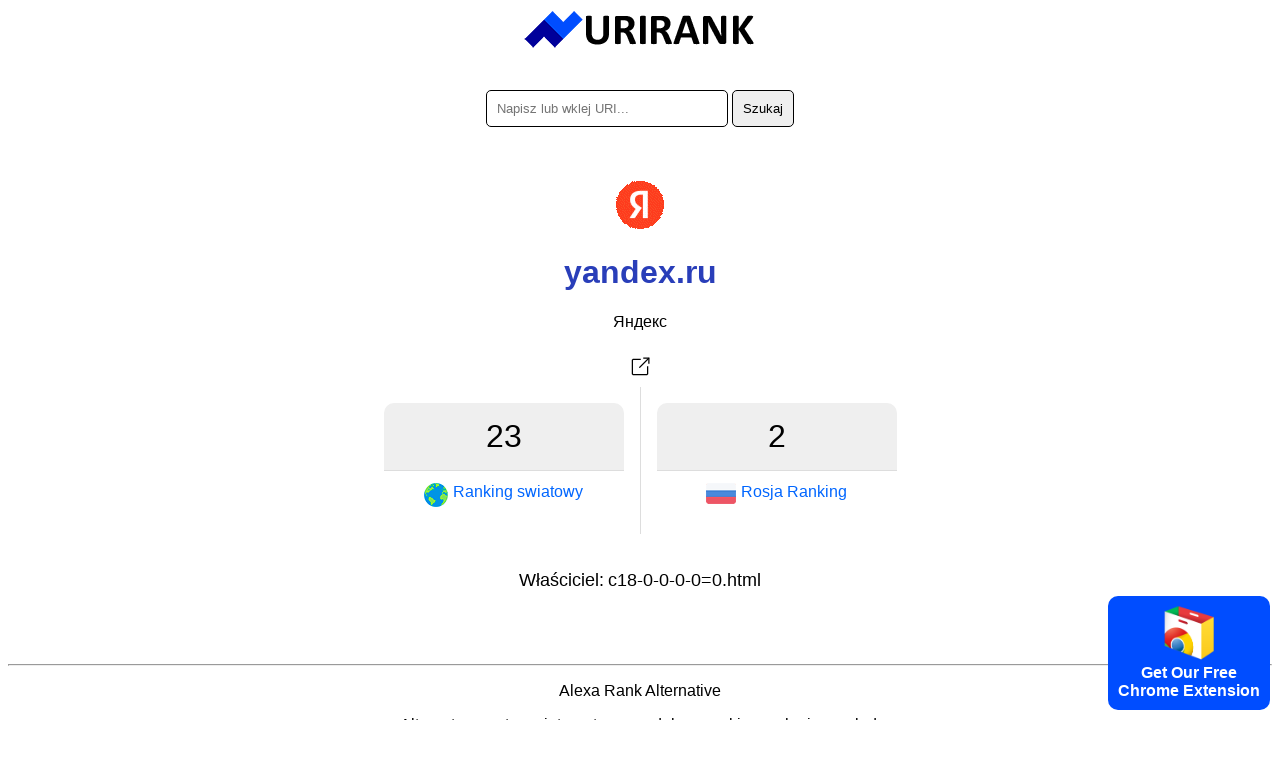

--- FILE ---
content_type: text/html; charset=utf-8
request_url: https://urirank.com/pl/info/yandex.ru
body_size: 3179
content:
<!DOCTYPE html>
<html lang="pl">
<head>
<meta http-equiv="Content-Type" content="text/html; charset=utf-8" />
<title>yandex.ru - URIRANK</title>
<link rel="canonical" href="https://urirank.com/pl/info/yandex.ru"/>
<link rel="alternate" hreflang="en" href="https://urirank.com/info/yandex.ru" />
<link rel="alternate" hreflang="es" href="https://urirank.com/es/info/yandex.ru" />
<link rel="alternate" hreflang="fr" href="https://urirank.com/fr/info/yandex.ru" />
<link rel="alternate" hreflang="de" href="https://urirank.com/de/info/yandex.ru" />
<link rel="alternate" hreflang="it" href="https://urirank.com/it/info/yandex.ru" />
<link rel="alternate" hreflang="pt" href="https://urirank.com/pt/info/yandex.ru" />
<link rel="alternate" hreflang="ru" href="https://urirank.com/ru/info/yandex.ru" />
<link rel="alternate" hreflang="be" href="https://urirank.com/be/info/yandex.ru" />
<link rel="alternate" hreflang="bg" href="https://urirank.com/bg/info/yandex.ru" />
<link rel="alternate" hreflang="cs" href="https://urirank.com/cs/info/yandex.ru" />
<link rel="alternate" hreflang="da" href="https://urirank.com/da/info/yandex.ru" />
<link rel="alternate" hreflang="el" href="https://urirank.com/el/info/yandex.ru" />
<link rel="alternate" hreflang="hr" href="https://urirank.com/hr/info/yandex.ru" />
<link rel="alternate" hreflang="id" href="https://urirank.com/id/info/yandex.ru" />
<link rel="alternate" hreflang="hu" href="https://urirank.com/hu/info/yandex.ru" />
<link rel="alternate" hreflang="ms" href="https://urirank.com/ms/info/yandex.ru" />
<link rel="alternate" hreflang="nl" href="https://urirank.com/nl/info/yandex.ru" />
<link rel="alternate" hreflang="pl" href="https://urirank.com/pl/info/yandex.ru" />
<link rel="alternate" hreflang="ro" href="https://urirank.com/ro/info/yandex.ru" />
<link rel="alternate" hreflang="sr" href="https://urirank.com/sr/info/yandex.ru" />
<link rel="alternate" hreflang="sk" href="https://urirank.com/sk/info/yandex.ru" />
<link rel="alternate" hreflang="uk" href="https://urirank.com/uk/info/yandex.ru" />
<link rel="alternate" hreflang="tr" href="https://urirank.com/tr/info/yandex.ru" />
<link rel="alternate" hreflang="ja" href="https://urirank.com/ja/info/yandex.ru" />
<link rel="alternate" hreflang="zh-CN" href="https://urirank.com/zh-CN/info/yandex.ru" />
<link rel="alternate" hreflang="zh-TW" href="https://urirank.com/zh-TW/info/yandex.ru" />
<link rel="alternate" hreflang="ko" href="https://urirank.com/ko/info/yandex.ru" />
<meta name=author content="UriRank">
<meta name="robots" content="index,follow" />
<meta name="viewport" content="width=device-width, initial-scale=1.0">
<link rel="shortcut icon" href="/favicon.ico" />
<link rel=stylesheet href="/css/main.css"/>
<link rel="apple-touch-icon" sizes="57x57" href="/icon/apple-icon-57x57.png">
<link rel="apple-touch-icon" sizes="60x60" href="/icon/apple-icon-60x60.png">
<link rel="apple-touch-icon" sizes="72x72" href="/icon/apple-icon-72x72.png">
<link rel="apple-touch-icon" sizes="76x76" href="/icon/apple-icon-76x76.png">
<link rel="apple-touch-icon" sizes="114x114" href="/icon/apple-icon-114x114.png">
<link rel="apple-touch-icon" sizes="120x120" href="/icon/apple-icon-120x120.png">
<link rel="apple-touch-icon" sizes="144x144" href="/icon/apple-icon-144x144.png">
<link rel="apple-touch-icon" sizes="152x152" href="/icon/apple-icon-152x152.png">
<link rel="apple-touch-icon" sizes="180x180" href="/icon/apple-icon-180x180.png">
<link rel="icon" type="image/png" sizes="192x192"  href="/icon/android-icon-192x192.png">
<link rel="icon" type="image/png" sizes="32x32" href="/icon/favicon-32x32.png">
<link rel="icon" type="image/png" sizes="96x96" href="/icon/favicon-96x96.png">
<link rel="icon" type="image/png" sizes="16x16" href="/icon/favicon-16x16.png">
<link href="//fonts.googleapis.com/css?family=Raleway:400,300,600" rel="stylesheet" type="text/css">
<link rel="manifest" href="/manifest.json">
<meta name="msapplication-TileColor" content="#ffffff">
<meta name="msapplication-TileImage" content="/icon/ms-icon-144x144.png">
<meta name="theme-color" content="#ffffff">
<script type="application/ld+json">
    {
      "@context": "https://schema.org",
      "@type": "Organization",
      "name": "URIRANK",
      "brand": "URIRANK",
      "description": "URIRANK analizuje wszystkie strony internetowe na całym świecie i tworzy ranking najczęściej oglądanych stron internetowych.",
      "url": "https://urirank.com/pl/",
      "logo": "https://urirank.com/img/logo-web.png"
    }
</script>
<script type="text/javascript">

function search(){ 
search_val = document.getElementById('domain').value;
search_val = search_val.replace("?", "-");
location.href = '/pl/info/'+search_val;
}
</script>

<style type="text/css">
	.site-subject li{display: inline-block !important;margin: 5px;font-style: italic;border-right: 1px solid #adc9d4;padding-right: 11px;}
</style>
</head>
<body>
<center>
	<a href="https://urirank.com/pl/" title="Ranking internetowy"><img src="/img/logo.png" width="233" height="40" alt="Ranking strony Alexa" style="border:0;"/></a>
	<br /><br /><br />
	<div itemscope itemtype="https://schema.org/WebSite">
		<meta itemprop="url" content="https://urirank.com/pl/"/>
		<form itemprop="potentialAction" itemscope itemtype="https://schema.org/SearchAction" onsubmit="search();return false;">
			<meta itemprop="target" content="https://urirank.com/pl/info/{domain}"/>
			<input class="rd5" itemprop="query-input" type="text" id="domain" name="domain" placeholder="Napisz lub wklej URI..." style="width:220px;" value="" required/>
			<input class="rd5" type="submit" value="Szukaj"/>
		</form>
	</div>
	<br /><br /><br /><img src="https://urirank.com/icon/yandex.ru" alt="yandex.ru" style="max-width: 128px;" /><h1>yandex.ru</h1>			<span>Яндекс</span><br><br>
			<a href="https://urirank.com/r/yandex.ru" target="_blank" rel="nofollow" title="Яндекс"><img src="/img/target.svg" width="32" height="32" title="Otwórz yandex.ru" /></a>
						<div class="container" style=" width:545px;">
					<div class="body_rank_box">
						<div class="r_rank" title="yandex.ru website global ranking score 23"><b>23</b></div>
						<div class="r_rank2"><a href="/pl/top-100-websites" title="100 najlepszych stron internetowych"><img src="/img/world.png" width="24" height="24" alt="Światowy ranking witryny" style="margin-right:5px;" /> <b>Ranking swiatowy</b></a></div>
						<div class="clear"></div>
					</div>					<div class="country_rank">
						<div class="c_rank" title="yandex.ru website country ranking score 2">2</div>
						<div class="c_rank2"><a href="/pl/country/russia" title="Najpopularniejsze witryny w Rosji"><img class="flag flag-ru" src="/img/flag_placeholder.png" style="margin-right:5px;" width="30" height="20"/> <b>Rosja Ranking</b></a></div>
						<div class="clear"></div>
					</div>					<div class="clear"></div>
			</div>
			<div style="margin-top:30px; font-size:18px;">
				<table>
					<tr><td style="width:70px; text-align:right;">Właściciel:</td><td>c18-0-0-0-0=0.html</td></tr>
				</table>
			</div>
								<div style="margin-top:70px;">
					<p></p>					</div>
					 
	
	<hr />
	<p>Alexa Rank Alternative</p>
	<p>Alternatywne strony internetowe, podobne, ranking ruchu i przegląd.</p>
			<p>
		<b>Alexa</b> - 
		<a href="https://urirank.com/pl/" title="Ranking stron internetowych">Ranking stron internetowych</a> - 
		<a href="https://urirank.com/pl/countries" title="Ranking witryn według kraju">Kraje</a> - 
		<a href="https://urirank.com/pl/top-100-websites" title="100 najlepszych stron internetowych">100 najlepszych stron internetowych</a>
		</p>
	<p>
		<a href="https://urirank.com/pl/webmasters" title="Narzędzia dla webmasterów">Narzędzia dla webmasterów</a> - 
		<a href="https://urirank.com/pl/extensions" title="Rozszerzenia przeglądarki">Rozszerzenia przeglądarki</a> 
	</p>
	<p>
		<a href="https://urirank.com/pl/privacy" title="Strona prywatności URIRANK">Prywatność</a> - 
		<a href="https://urirank.com/pl/cookie-policy" title="Polityka Cookie">Polityka Cookie</a> - 
		<a href="https://urirank.com/pl/contact" title="Kontakt">Kontakt</a> 
	</p>
	<p>		<a href="https://urirank.com/info/yandex.ru" title="English yandex.ru traffic and ranking">English</a> - 
				<a href="https://urirank.com/es/info/yandex.ru" title="Español  yandex.ru tráfico y ranking">Español</a> - 
				<a href="https://urirank.com/fr/info/yandex.ru" title="Français  yandex.ru trafic et classement">Français</a> - 
				<a href="https://urirank.com/de/info/yandex.ru" title="Deutsch  yandex.ru Verkehr und Ranking">Deutsch</a> - 
				<a href="https://urirank.com/it/info/yandex.ru" title="Italiano  yandex.ru traffico e classifica">Italiano</a> - 
				<a href="https://urirank.com/pt/info/yandex.ru" title="Português  yandex.ru tráfego e classificação">Português</a> - 
				<a href="https://urirank.com/ru/info/yandex.ru" title="Русский  yandex.ru трафик и рейтинг">Русский</a> - 
				<a href="https://urirank.com/be/info/yandex.ru" title="Беларуская  yandex.ru трафік і рэйтынг">Беларуская</a> - 
				<a href="https://urirank.com/bg/info/yandex.ru" title="Български  yandex.ru трафик и класиране">Български</a> - 
				<a href="https://urirank.com/cs/info/yandex.ru" title="Čeština  yandex.ru návštěvnost a hodnocení">Čeština</a> - 
				<a href="https://urirank.com/da/info/yandex.ru" title="Dansk  yandex.ru trafik og placering">Dansk</a> - 
				<a href="https://urirank.com/el/info/yandex.ru" title="Ελληνικά  yandex.ru κίνηση και κατάταξη">Ελληνικά</a> - 
				<a href="https://urirank.com/hr/info/yandex.ru" title="Hrvatski  yandex.ru promet i rangiranje">Hrvatski</a> - 
				<a href="https://urirank.com/id/info/yandex.ru" title="lalu lintas dan peringkat">Bahasa Indonesia</a> - 
				<a href="https://urirank.com/hu/info/yandex.ru" title="Magyar  yandex.ru forgalom és rangsor">Magyar</a> - 
				<a href="https://urirank.com/ms/info/yandex.ru" title="Bahasa Melayu  yandex.ru trafik dan kedudukan">Bahasa Melayu</a> - 
				<a href="https://urirank.com/nl/info/yandex.ru" title="Nederlands  yandex.ru verkeer en ranking">Nederlands</a> - 
				<a href="https://urirank.com/pl/info/yandex.ru" title="Polski  yandex.ru ruch i ranking">Polski</a> - 
				<a href="https://urirank.com/ro/info/yandex.ru" title="Română  yandex.ru trafic și clasament">Română</a> - 
				<a href="https://urirank.com/sr/info/yandex.ru" title="Srpski  yandex.ru саобраћај и рангирање">Srpski</a> - 
				<a href="https://urirank.com/sk/info/yandex.ru" title="Slovenský  yandex.ru návštevnosť a poradie">Slovenský</a> - 
				<a href="https://urirank.com/uk/info/yandex.ru" title="Українська  yandex.ru трафік і рейтинг">Українська</a> - 
				<a href="https://urirank.com/tr/info/yandex.ru" title="Türkçe  yandex.ru trafik ve sıralama">Türkçe</a>  
				<a href="https://urirank.com/ja/info/yandex.ru" title="">日本語</a>  
				<a href="https://urirank.com/zh-CN/info/yandex.ru" title="">简体中文</a>  
				<a href="https://urirank.com/zh-TW/info/yandex.ru" title="">繁體中文</a>  
				<a href="https://urirank.com/ko/info/yandex.ru" title="">한국어</a>  
			</p>
	<p>Prawa autorskie © 2022 urirank.com. Wszelkie prawa zastrzeżone.</p><br /><br /><br /><br /><br />
	<style>.extension {position: fixed;bottom: 10px;right: 10px;background: #004dff;color: #fff;padding: 10px;font-weight: bold;cursor: pointer;border-radius:10px;-moz-border-radius:10px;-webkit-border-radius:10px;}</style>
<a href="https://urirank.com/r/chromeextension" target="_blank"><div class="extension"><img src="/img/chrome.svg" width="50" alt="Browser Extension Link"><br>Get Our Free<br>Chrome Extension</div></a>
<!-- Extension --></center>
<script defer src="https://static.cloudflareinsights.com/beacon.min.js/vcd15cbe7772f49c399c6a5babf22c1241717689176015" integrity="sha512-ZpsOmlRQV6y907TI0dKBHq9Md29nnaEIPlkf84rnaERnq6zvWvPUqr2ft8M1aS28oN72PdrCzSjY4U6VaAw1EQ==" data-cf-beacon='{"version":"2024.11.0","token":"203adc3c39d54ba999cc8dee2b417616","r":1,"server_timing":{"name":{"cfCacheStatus":true,"cfEdge":true,"cfExtPri":true,"cfL4":true,"cfOrigin":true,"cfSpeedBrain":true},"location_startswith":null}}' crossorigin="anonymous"></script>
</body>
</html>